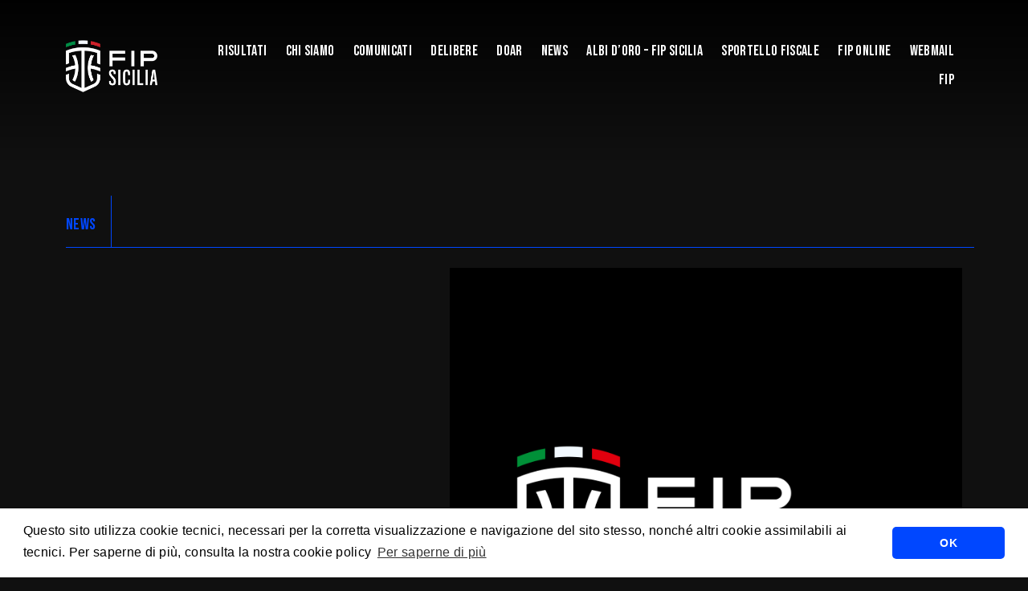

--- FILE ---
content_type: text/html; charset=UTF-8
request_url: https://sicilia.fip.it/settore-giovanile-minibasket-e-scuola/
body_size: 12652
content:
    <!DOCTYPE html>
<!-- [if lt IE 7]><html class="no-js ie ie6 lt-ie9 lt-ie8 lt-ie7" lang="it-IT"> <![endif] -->
<!-- [if IE 7]><html class="no-js ie ie7 lt-ie9 lt-ie8" lang="it-IT"> <![endif] -->
<!-- [if IE 8]><html class="no-js ie ie8 lt-ie9" lang="it-IT"> <![endif] -->
<!-- [if gt IE 8]><! -->
<html class="no-js" lang="it-IT">
  <!-- <![endif] -->
  <head>
    <meta charset="UTF-8" />
    <title>
                            Settore Giovanile Minibasket e Scuola - Comitato Regionale Sicilia - FIP - Settore Giovanile Minibasket e Scuola - 
               
      Comitato Regionale Sicilia - FIP
    </title>

        <meta http-equiv="Content-Type" content="text/html; charset=UTF-8" />
    <meta http-equiv="X-UA-Compatible" content="IE=edge,chrome=1" />
    <meta name="viewport" content="width=device-width, initial-scale=1.0" />
    <link rel="pingback" href="https://sicilia.fip.it/xmlrpc.php" />

    <link rel="preconnect" href="https://fonts.googleapis.com" />
    <link rel="preconnect" href="https://fonts.gstatic.com" crossorigin />
    <link href="https://fonts.googleapis.com/css2?family=Bebas+Neue&family=Raleway:ital,wght@0,400;0,500;0,700;1,400;1,500;1,700&display=swap"
      rel="stylesheet" />
    <script src="https://cdn.jsdelivr.net/npm/masonry-layout@4.2.2/dist/masonry.pkgd.min.js"
      integrity="sha384-GNFwBvfVxBkLMJpYMOABq3c+d3KnQxudP/mGPkzpZSTYykLBNsZEnG2D9G/X/+7D"
      crossorigin="anonymous"
      async></script>

      <link rel="stylesheet" type="text/css" href="https://cdn.jsdelivr.net/npm/cookieconsent@3/build/cookieconsent.min.css" />
    <meta name='robots' content='index, follow, max-image-preview:large, max-snippet:-1, max-video-preview:-1' />

	<!-- This site is optimized with the Yoast SEO plugin v22.4 - https://yoast.com/wordpress/plugins/seo/ -->
	<title>Settore Giovanile Minibasket e Scuola - Comitato Regionale Sicilia - FIP</title>
	<link rel="canonical" href="https://sicilia.fip.it/settore-giovanile-minibasket-e-scuola/" />
	<meta property="og:locale" content="it_IT" />
	<meta property="og:type" content="article" />
	<meta property="og:title" content="Settore Giovanile Minibasket e Scuola - Comitato Regionale Sicilia - FIP" />
	<meta property="og:description" content="Commissione Regionale Minibasket Responsabile: Fabrizio Pistritto&nbsp;&nbsp;&nbsp;&#8211; &nbsp;minibasket@sicilia.fip.itComponenti: Giovanni Di Bella &#8211; Elvira Virgilio Responsabile Scuola:&nbsp;Fabiana Mele&nbsp;&#8211;&nbsp; scuola@sicilia.fip.it Responsabili Provinciali: Agrigento: Edison Uka &#8211; minibasket.ag@sicilia.fip.it Caltanissetta: Crocifisso La Cognata &#8211; minibasket.cl@sicilia.fip.it Catania: Mario Litrico &#8211; minibasket.ct@sicilia.fip.it Enna: Maurizio Libro&nbsp; &#8211; minibasket.en@sicilia.fip.it Messina: Nello Principato &nbsp;&#8211; minibasket.me@sicilia.fip.it Palermo: Valentino Russo &#8211; minibasket.pa@sicilia.fip.it Ragusa: Alessandro Vicari&nbsp; &#8211; minibasket.rg@sicilia.fip.it [&hellip;]" />
	<meta property="og:url" content="https://sicilia.fip.it/settore-giovanile-minibasket-e-scuola/" />
	<meta property="og:site_name" content="Comitato Regionale Sicilia - FIP" />
	<meta property="article:published_time" content="2025-10-10T15:18:03+00:00" />
	<meta property="article:modified_time" content="2025-10-10T15:18:19+00:00" />
	<meta property="og:image" content="https://sicilia.fip.it/wp-content/uploads/2023/05/fip-minibasket.jpg" />
	<meta property="og:image:width" content="1500" />
	<meta property="og:image:height" content="1500" />
	<meta property="og:image:type" content="image/jpeg" />
	<meta name="author" content="import" />
	<meta name="twitter:card" content="summary_large_image" />
	<meta name="twitter:label1" content="Scritto da" />
	<meta name="twitter:data1" content="import" />
	<meta name="twitter:label2" content="Tempo di lettura stimato" />
	<meta name="twitter:data2" content="1 minuto" />
	<script type="application/ld+json" class="yoast-schema-graph">{"@context":"https://schema.org","@graph":[{"@type":"WebPage","@id":"https://sicilia.fip.it/settore-giovanile-minibasket-e-scuola/","url":"https://sicilia.fip.it/settore-giovanile-minibasket-e-scuola/","name":"Settore Giovanile Minibasket e Scuola - Comitato Regionale Sicilia - FIP","isPartOf":{"@id":"https://sicilia.fip.it/#website"},"primaryImageOfPage":{"@id":"https://sicilia.fip.it/settore-giovanile-minibasket-e-scuola/#primaryimage"},"image":{"@id":"https://sicilia.fip.it/settore-giovanile-minibasket-e-scuola/#primaryimage"},"thumbnailUrl":"https://sicilia.fip.it/wp-content/uploads/2023/05/fip-minibasket.jpg","datePublished":"2025-10-10T15:18:03+00:00","dateModified":"2025-10-10T15:18:19+00:00","author":{"@id":"https://sicilia.fip.it/#/schema/person/2ab5daa81210b634985346ab1719db79"},"breadcrumb":{"@id":"https://sicilia.fip.it/settore-giovanile-minibasket-e-scuola/#breadcrumb"},"inLanguage":"it-IT","potentialAction":[{"@type":"ReadAction","target":["https://sicilia.fip.it/settore-giovanile-minibasket-e-scuola/"]}]},{"@type":"ImageObject","inLanguage":"it-IT","@id":"https://sicilia.fip.it/settore-giovanile-minibasket-e-scuola/#primaryimage","url":"https://sicilia.fip.it/wp-content/uploads/2023/05/fip-minibasket.jpg","contentUrl":"https://sicilia.fip.it/wp-content/uploads/2023/05/fip-minibasket.jpg","width":1500,"height":1500},{"@type":"BreadcrumbList","@id":"https://sicilia.fip.it/settore-giovanile-minibasket-e-scuola/#breadcrumb","itemListElement":[{"@type":"ListItem","position":1,"name":"Home","item":"https://sicilia.fip.it/"},{"@type":"ListItem","position":2,"name":"Settore Giovanile Minibasket e Scuola"}]},{"@type":"WebSite","@id":"https://sicilia.fip.it/#website","url":"https://sicilia.fip.it/","name":"Comitato Regionale Sicilia - FIP","description":"","potentialAction":[{"@type":"SearchAction","target":{"@type":"EntryPoint","urlTemplate":"https://sicilia.fip.it/?s={search_term_string}"},"query-input":"required name=search_term_string"}],"inLanguage":"it-IT"},{"@type":"Person","@id":"https://sicilia.fip.it/#/schema/person/2ab5daa81210b634985346ab1719db79","name":"import","image":{"@type":"ImageObject","inLanguage":"it-IT","@id":"https://sicilia.fip.it/#/schema/person/image/","url":"https://secure.gravatar.com/avatar/?s=96&d=mm&r=g","contentUrl":"https://secure.gravatar.com/avatar/?s=96&d=mm&r=g","caption":"import"},"url":"https://sicilia.fip.it/author/import/"}]}</script>
	<!-- / Yoast SEO plugin. -->


<link rel='dns-prefetch' href='//cdnjs.cloudflare.com' />
<link rel="alternate" type="application/rss+xml" title="Comitato Regionale Sicilia - FIP &raquo; Feed" href="https://sicilia.fip.it/feed/" />
<link rel="alternate" type="application/rss+xml" title="Comitato Regionale Sicilia - FIP &raquo; Feed dei commenti" href="https://sicilia.fip.it/comments/feed/" />
<link rel="alternate" type="application/rss+xml" title="Comitato Regionale Sicilia - FIP &raquo; Settore Giovanile Minibasket e Scuola Feed dei commenti" href="https://sicilia.fip.it/settore-giovanile-minibasket-e-scuola/feed/" />
<link rel="alternate" title="oEmbed (JSON)" type="application/json+oembed" href="https://sicilia.fip.it/wp-json/oembed/1.0/embed?url=https%3A%2F%2Fsicilia.fip.it%2Fsettore-giovanile-minibasket-e-scuola%2F" />
<link rel="alternate" title="oEmbed (XML)" type="text/xml+oembed" href="https://sicilia.fip.it/wp-json/oembed/1.0/embed?url=https%3A%2F%2Fsicilia.fip.it%2Fsettore-giovanile-minibasket-e-scuola%2F&#038;format=xml" />
<style id='wp-img-auto-sizes-contain-inline-css' type='text/css'>
img:is([sizes=auto i],[sizes^="auto," i]){contain-intrinsic-size:3000px 1500px}
/*# sourceURL=wp-img-auto-sizes-contain-inline-css */
</style>
<style id='wp-block-library-inline-css' type='text/css'>
:root{--wp-block-synced-color:#7a00df;--wp-block-synced-color--rgb:122,0,223;--wp-bound-block-color:var(--wp-block-synced-color);--wp-editor-canvas-background:#ddd;--wp-admin-theme-color:#007cba;--wp-admin-theme-color--rgb:0,124,186;--wp-admin-theme-color-darker-10:#006ba1;--wp-admin-theme-color-darker-10--rgb:0,107,160.5;--wp-admin-theme-color-darker-20:#005a87;--wp-admin-theme-color-darker-20--rgb:0,90,135;--wp-admin-border-width-focus:2px}@media (min-resolution:192dpi){:root{--wp-admin-border-width-focus:1.5px}}.wp-element-button{cursor:pointer}:root .has-very-light-gray-background-color{background-color:#eee}:root .has-very-dark-gray-background-color{background-color:#313131}:root .has-very-light-gray-color{color:#eee}:root .has-very-dark-gray-color{color:#313131}:root .has-vivid-green-cyan-to-vivid-cyan-blue-gradient-background{background:linear-gradient(135deg,#00d084,#0693e3)}:root .has-purple-crush-gradient-background{background:linear-gradient(135deg,#34e2e4,#4721fb 50%,#ab1dfe)}:root .has-hazy-dawn-gradient-background{background:linear-gradient(135deg,#faaca8,#dad0ec)}:root .has-subdued-olive-gradient-background{background:linear-gradient(135deg,#fafae1,#67a671)}:root .has-atomic-cream-gradient-background{background:linear-gradient(135deg,#fdd79a,#004a59)}:root .has-nightshade-gradient-background{background:linear-gradient(135deg,#330968,#31cdcf)}:root .has-midnight-gradient-background{background:linear-gradient(135deg,#020381,#2874fc)}:root{--wp--preset--font-size--normal:16px;--wp--preset--font-size--huge:42px}.has-regular-font-size{font-size:1em}.has-larger-font-size{font-size:2.625em}.has-normal-font-size{font-size:var(--wp--preset--font-size--normal)}.has-huge-font-size{font-size:var(--wp--preset--font-size--huge)}.has-text-align-center{text-align:center}.has-text-align-left{text-align:left}.has-text-align-right{text-align:right}.has-fit-text{white-space:nowrap!important}#end-resizable-editor-section{display:none}.aligncenter{clear:both}.items-justified-left{justify-content:flex-start}.items-justified-center{justify-content:center}.items-justified-right{justify-content:flex-end}.items-justified-space-between{justify-content:space-between}.screen-reader-text{border:0;clip-path:inset(50%);height:1px;margin:-1px;overflow:hidden;padding:0;position:absolute;width:1px;word-wrap:normal!important}.screen-reader-text:focus{background-color:#ddd;clip-path:none;color:#444;display:block;font-size:1em;height:auto;left:5px;line-height:normal;padding:15px 23px 14px;text-decoration:none;top:5px;width:auto;z-index:100000}html :where(.has-border-color){border-style:solid}html :where([style*=border-top-color]){border-top-style:solid}html :where([style*=border-right-color]){border-right-style:solid}html :where([style*=border-bottom-color]){border-bottom-style:solid}html :where([style*=border-left-color]){border-left-style:solid}html :where([style*=border-width]){border-style:solid}html :where([style*=border-top-width]){border-top-style:solid}html :where([style*=border-right-width]){border-right-style:solid}html :where([style*=border-bottom-width]){border-bottom-style:solid}html :where([style*=border-left-width]){border-left-style:solid}html :where(img[class*=wp-image-]){height:auto;max-width:100%}:where(figure){margin:0 0 1em}html :where(.is-position-sticky){--wp-admin--admin-bar--position-offset:var(--wp-admin--admin-bar--height,0px)}@media screen and (max-width:600px){html :where(.is-position-sticky){--wp-admin--admin-bar--position-offset:0px}}

/*# sourceURL=wp-block-library-inline-css */
</style><style id='global-styles-inline-css' type='text/css'>
:root{--wp--preset--aspect-ratio--square: 1;--wp--preset--aspect-ratio--4-3: 4/3;--wp--preset--aspect-ratio--3-4: 3/4;--wp--preset--aspect-ratio--3-2: 3/2;--wp--preset--aspect-ratio--2-3: 2/3;--wp--preset--aspect-ratio--16-9: 16/9;--wp--preset--aspect-ratio--9-16: 9/16;--wp--preset--color--black: #000000;--wp--preset--color--cyan-bluish-gray: #abb8c3;--wp--preset--color--white: #ffffff;--wp--preset--color--pale-pink: #f78da7;--wp--preset--color--vivid-red: #cf2e2e;--wp--preset--color--luminous-vivid-orange: #ff6900;--wp--preset--color--luminous-vivid-amber: #fcb900;--wp--preset--color--light-green-cyan: #7bdcb5;--wp--preset--color--vivid-green-cyan: #00d084;--wp--preset--color--pale-cyan-blue: #8ed1fc;--wp--preset--color--vivid-cyan-blue: #0693e3;--wp--preset--color--vivid-purple: #9b51e0;--wp--preset--gradient--vivid-cyan-blue-to-vivid-purple: linear-gradient(135deg,rgb(6,147,227) 0%,rgb(155,81,224) 100%);--wp--preset--gradient--light-green-cyan-to-vivid-green-cyan: linear-gradient(135deg,rgb(122,220,180) 0%,rgb(0,208,130) 100%);--wp--preset--gradient--luminous-vivid-amber-to-luminous-vivid-orange: linear-gradient(135deg,rgb(252,185,0) 0%,rgb(255,105,0) 100%);--wp--preset--gradient--luminous-vivid-orange-to-vivid-red: linear-gradient(135deg,rgb(255,105,0) 0%,rgb(207,46,46) 100%);--wp--preset--gradient--very-light-gray-to-cyan-bluish-gray: linear-gradient(135deg,rgb(238,238,238) 0%,rgb(169,184,195) 100%);--wp--preset--gradient--cool-to-warm-spectrum: linear-gradient(135deg,rgb(74,234,220) 0%,rgb(151,120,209) 20%,rgb(207,42,186) 40%,rgb(238,44,130) 60%,rgb(251,105,98) 80%,rgb(254,248,76) 100%);--wp--preset--gradient--blush-light-purple: linear-gradient(135deg,rgb(255,206,236) 0%,rgb(152,150,240) 100%);--wp--preset--gradient--blush-bordeaux: linear-gradient(135deg,rgb(254,205,165) 0%,rgb(254,45,45) 50%,rgb(107,0,62) 100%);--wp--preset--gradient--luminous-dusk: linear-gradient(135deg,rgb(255,203,112) 0%,rgb(199,81,192) 50%,rgb(65,88,208) 100%);--wp--preset--gradient--pale-ocean: linear-gradient(135deg,rgb(255,245,203) 0%,rgb(182,227,212) 50%,rgb(51,167,181) 100%);--wp--preset--gradient--electric-grass: linear-gradient(135deg,rgb(202,248,128) 0%,rgb(113,206,126) 100%);--wp--preset--gradient--midnight: linear-gradient(135deg,rgb(2,3,129) 0%,rgb(40,116,252) 100%);--wp--preset--font-size--small: 13px;--wp--preset--font-size--medium: 20px;--wp--preset--font-size--large: 36px;--wp--preset--font-size--x-large: 42px;--wp--preset--spacing--20: 0.44rem;--wp--preset--spacing--30: 0.67rem;--wp--preset--spacing--40: 1rem;--wp--preset--spacing--50: 1.5rem;--wp--preset--spacing--60: 2.25rem;--wp--preset--spacing--70: 3.38rem;--wp--preset--spacing--80: 5.06rem;--wp--preset--shadow--natural: 6px 6px 9px rgba(0, 0, 0, 0.2);--wp--preset--shadow--deep: 12px 12px 50px rgba(0, 0, 0, 0.4);--wp--preset--shadow--sharp: 6px 6px 0px rgba(0, 0, 0, 0.2);--wp--preset--shadow--outlined: 6px 6px 0px -3px rgb(255, 255, 255), 6px 6px rgb(0, 0, 0);--wp--preset--shadow--crisp: 6px 6px 0px rgb(0, 0, 0);}:where(.is-layout-flex){gap: 0.5em;}:where(.is-layout-grid){gap: 0.5em;}body .is-layout-flex{display: flex;}.is-layout-flex{flex-wrap: wrap;align-items: center;}.is-layout-flex > :is(*, div){margin: 0;}body .is-layout-grid{display: grid;}.is-layout-grid > :is(*, div){margin: 0;}:where(.wp-block-columns.is-layout-flex){gap: 2em;}:where(.wp-block-columns.is-layout-grid){gap: 2em;}:where(.wp-block-post-template.is-layout-flex){gap: 1.25em;}:where(.wp-block-post-template.is-layout-grid){gap: 1.25em;}.has-black-color{color: var(--wp--preset--color--black) !important;}.has-cyan-bluish-gray-color{color: var(--wp--preset--color--cyan-bluish-gray) !important;}.has-white-color{color: var(--wp--preset--color--white) !important;}.has-pale-pink-color{color: var(--wp--preset--color--pale-pink) !important;}.has-vivid-red-color{color: var(--wp--preset--color--vivid-red) !important;}.has-luminous-vivid-orange-color{color: var(--wp--preset--color--luminous-vivid-orange) !important;}.has-luminous-vivid-amber-color{color: var(--wp--preset--color--luminous-vivid-amber) !important;}.has-light-green-cyan-color{color: var(--wp--preset--color--light-green-cyan) !important;}.has-vivid-green-cyan-color{color: var(--wp--preset--color--vivid-green-cyan) !important;}.has-pale-cyan-blue-color{color: var(--wp--preset--color--pale-cyan-blue) !important;}.has-vivid-cyan-blue-color{color: var(--wp--preset--color--vivid-cyan-blue) !important;}.has-vivid-purple-color{color: var(--wp--preset--color--vivid-purple) !important;}.has-black-background-color{background-color: var(--wp--preset--color--black) !important;}.has-cyan-bluish-gray-background-color{background-color: var(--wp--preset--color--cyan-bluish-gray) !important;}.has-white-background-color{background-color: var(--wp--preset--color--white) !important;}.has-pale-pink-background-color{background-color: var(--wp--preset--color--pale-pink) !important;}.has-vivid-red-background-color{background-color: var(--wp--preset--color--vivid-red) !important;}.has-luminous-vivid-orange-background-color{background-color: var(--wp--preset--color--luminous-vivid-orange) !important;}.has-luminous-vivid-amber-background-color{background-color: var(--wp--preset--color--luminous-vivid-amber) !important;}.has-light-green-cyan-background-color{background-color: var(--wp--preset--color--light-green-cyan) !important;}.has-vivid-green-cyan-background-color{background-color: var(--wp--preset--color--vivid-green-cyan) !important;}.has-pale-cyan-blue-background-color{background-color: var(--wp--preset--color--pale-cyan-blue) !important;}.has-vivid-cyan-blue-background-color{background-color: var(--wp--preset--color--vivid-cyan-blue) !important;}.has-vivid-purple-background-color{background-color: var(--wp--preset--color--vivid-purple) !important;}.has-black-border-color{border-color: var(--wp--preset--color--black) !important;}.has-cyan-bluish-gray-border-color{border-color: var(--wp--preset--color--cyan-bluish-gray) !important;}.has-white-border-color{border-color: var(--wp--preset--color--white) !important;}.has-pale-pink-border-color{border-color: var(--wp--preset--color--pale-pink) !important;}.has-vivid-red-border-color{border-color: var(--wp--preset--color--vivid-red) !important;}.has-luminous-vivid-orange-border-color{border-color: var(--wp--preset--color--luminous-vivid-orange) !important;}.has-luminous-vivid-amber-border-color{border-color: var(--wp--preset--color--luminous-vivid-amber) !important;}.has-light-green-cyan-border-color{border-color: var(--wp--preset--color--light-green-cyan) !important;}.has-vivid-green-cyan-border-color{border-color: var(--wp--preset--color--vivid-green-cyan) !important;}.has-pale-cyan-blue-border-color{border-color: var(--wp--preset--color--pale-cyan-blue) !important;}.has-vivid-cyan-blue-border-color{border-color: var(--wp--preset--color--vivid-cyan-blue) !important;}.has-vivid-purple-border-color{border-color: var(--wp--preset--color--vivid-purple) !important;}.has-vivid-cyan-blue-to-vivid-purple-gradient-background{background: var(--wp--preset--gradient--vivid-cyan-blue-to-vivid-purple) !important;}.has-light-green-cyan-to-vivid-green-cyan-gradient-background{background: var(--wp--preset--gradient--light-green-cyan-to-vivid-green-cyan) !important;}.has-luminous-vivid-amber-to-luminous-vivid-orange-gradient-background{background: var(--wp--preset--gradient--luminous-vivid-amber-to-luminous-vivid-orange) !important;}.has-luminous-vivid-orange-to-vivid-red-gradient-background{background: var(--wp--preset--gradient--luminous-vivid-orange-to-vivid-red) !important;}.has-very-light-gray-to-cyan-bluish-gray-gradient-background{background: var(--wp--preset--gradient--very-light-gray-to-cyan-bluish-gray) !important;}.has-cool-to-warm-spectrum-gradient-background{background: var(--wp--preset--gradient--cool-to-warm-spectrum) !important;}.has-blush-light-purple-gradient-background{background: var(--wp--preset--gradient--blush-light-purple) !important;}.has-blush-bordeaux-gradient-background{background: var(--wp--preset--gradient--blush-bordeaux) !important;}.has-luminous-dusk-gradient-background{background: var(--wp--preset--gradient--luminous-dusk) !important;}.has-pale-ocean-gradient-background{background: var(--wp--preset--gradient--pale-ocean) !important;}.has-electric-grass-gradient-background{background: var(--wp--preset--gradient--electric-grass) !important;}.has-midnight-gradient-background{background: var(--wp--preset--gradient--midnight) !important;}.has-small-font-size{font-size: var(--wp--preset--font-size--small) !important;}.has-medium-font-size{font-size: var(--wp--preset--font-size--medium) !important;}.has-large-font-size{font-size: var(--wp--preset--font-size--large) !important;}.has-x-large-font-size{font-size: var(--wp--preset--font-size--x-large) !important;}
/*# sourceURL=global-styles-inline-css */
</style>

<style id='classic-theme-styles-inline-css' type='text/css'>
/*! This file is auto-generated */
.wp-block-button__link{color:#fff;background-color:#32373c;border-radius:9999px;box-shadow:none;text-decoration:none;padding:calc(.667em + 2px) calc(1.333em + 2px);font-size:1.125em}.wp-block-file__button{background:#32373c;color:#fff;text-decoration:none}
/*# sourceURL=/wp-includes/css/classic-themes.min.css */
</style>
<link rel='stylesheet' id='basewp-all-css' href='https://sicilia.fip.it/wp-content/themes/fip/assets/build/css/all.min.css?v=256372088&#038;ver=6.9' type='text/css' media='all' />
<link rel='stylesheet' id='wp-block-paragraph-css' href='https://sicilia.fip.it/wp-includes/blocks/paragraph/style.min.css?ver=6.9' type='text/css' media='all' />
<link rel="https://api.w.org/" href="https://sicilia.fip.it/wp-json/" /><link rel="alternate" title="JSON" type="application/json" href="https://sicilia.fip.it/wp-json/wp/v2/posts/488" /><link rel="EditURI" type="application/rsd+xml" title="RSD" href="https://sicilia.fip.it/xmlrpc.php?rsd" />
<meta name="generator" content="WordPress 6.9" />
<link rel='shortlink' href='https://sicilia.fip.it/?p=488' />

  </head>

        
</head>
<body class="wp-singular post-template-default single single-post postid-488 single-format-standard wp-theme-fip is_comitato  " data-template="base.twig">

<input type="hidden" id="apibaseurl" value="https://backend.fip.it/api/v1/">


                              <div class="top-shadow"></div>

  <!-- header -->
  <header class="header--comitato">

    <div class="container">
        <div class="row align-items-center">
            <div class="col-8 col-lg-auto">
                <div class="logo">
                                    <a href="https://sicilia.fip.it"><img src="https://sicilia.fip.it/wp-content/uploads/2022/12/FIP_logo_REG_SICILIA_neg.png" alt="" /></a>
                   
                </div>
            </div>
            <div class="col-4 col-lg text-end">
                <ul class="menu text-start text-lg-end">
                                                                            <li class=" menu-item menu-item-type-custom menu-item-object-custom menu-item-1179 ">
                                    <a href="https://fip.it/risultati/?group=campionati-regionali&regione_codice=SO&comitato_codice=RSO&sesso=M">Risultati</a>
                             

                                                            </li>
                                                                            <li class=" menu-item menu-item-type-custom menu-item-object-custom current-menu-ancestor current-menu-parent menu-item-794 menu-item-has-children active">
                                <a href="#">Chi siamo</a>
                               
                                <ul>
                                                                            <li >
                                            <a href="https://sicilia.fip.it/cos-il-comitato-regionale-cos-il-comitato-regionale/">Cos'è il Comitato Regionale</a>
                                        </li>
                                                                            <li >
                                            <a href="https://sicilia.fip.it/dove-siamo-dove-siamo/">Dove siamo</a>
                                        </li>
                                                                            <li >
                                            <a href="https://sicilia.fip.it/consiglio-direttivo-consiglio-direttivo/">Consiglio Direttivo</a>
                                        </li>
                                                                            <li >
                                            <a href="https://sicilia.fip.it/documenti-amministrativi-nuova-modulistica-federale/">Amministrazione</a>
                                        </li>
                                                                            <li >
                                            <a href="https://sicilia.fip.it/ufficio-tecnico-ufficio-tecnico-regionale/">Ufficio Tecnico</a>
                                        </li>
                                                                            <li >
                                            <a href="https://sicilia.fip.it/cia-regionale/">CIA Regionale</a>
                                        </li>
                                                                            <li >
                                            <a href="https://sicilia.fip.it/giudice-sportivo-giudice-sportivo-regionale/">Giudice Sportivo</a>
                                        </li>
                                                                            <li >
                                            <a href="https://sicilia.fip.it/sezione-territoriale-corte-sportiva-di-appello/">Sezione Territoriale Corte Sportiva di Appello</a>
                                        </li>
                                                                            <li >
                                            <a href="https://sicilia.fip.it/cna-regionale-commissione-regionale-cna/">CNA Regionale</a>
                                        </li>
                                                                            <li class="active">
                                            <a href="https://sicilia.fip.it/settore-giovanile-minibasket-e-scuola/">Settore Giovanile Minibasket e Scuola</a>
                                        </li>
                                                                            <li >
                                            <a href="https://sicilia.fip.it/responsabile-regionale-3x3-responsabile-regionale-3x3/">Responsabile Regionale 3×3</a>
                                        </li>
                                                                            <li >
                                            <a href="https://sicilia.fip.it/ufficio-comunicazione-ufficio-comunicazione/">Ufficio Comunicazione</a>
                                        </li>
                                                                            <li >
                                            <a href="https://sicilia.fip.it/ufficio-eventi-ufficio-eventi/">Ufficio Eventi</a>
                                        </li>
                                                                            <li >
                                            <a href="https://sicilia.fip.it/catania/#">Comitato Provinciale Catania</a>
                                        </li>
                                                                            <li >
                                            <a href="https://sicilia.fip.it/delegati-provinciali-delegati-provinciali-fip-cia-cna-mb/">Delegati Provinciali</a>
                                        </li>
                                                                            <li >
                                            <a href="https://sicilia.fip.it/cia-provinciali/">CIA Provinciali</a>
                                        </li>
                                                                    </ul>
                                                        </li>
                                                                                <li class=" menu-item menu-item-type-post_type menu-item-object-page menu-item-12 ">
                                    <a href="https://sicilia.fip.it/comunicati/">Comunicati</a>
                             

                                                            </li>
                                                                                <li class=" menu-item menu-item-type-custom menu-item-object-custom menu-item-238 ">
                                    <a href="https://sicilia.fip.it/comunicati/?delibera=1">Delibere</a>
                             

                                                            </li>
                                                                                <li class=" menu-item menu-item-type-post_type menu-item-object-page menu-item-2590 ">
                                    <a href="https://sicilia.fip.it/doar-comitato-regionale-fip-sicilia/">Doar</a>
                             

                                                            </li>
                                                                                <li class=" menu-item menu-item-type-taxonomy menu-item-object-category current-post-ancestor menu-item-13 ">
                                    <a href="https://sicilia.fip.it/category/news/">News</a>
                             

                                                            </li>
                                                                                <li class=" menu-item menu-item-type-post_type menu-item-object-page menu-item-1904 ">
                                    <a href="https://sicilia.fip.it/albi-doro-comitato-regionale-fip-sicilia/">Albi d’oro – FIP Sicilia</a>
                             

                                                            </li>
                                                                                <li class=" menu-item menu-item-type-custom menu-item-object-custom menu-item-791 ">
                                    <a href="https://sportellofiscalelegale.fip.it">Sportello Fiscale</a>
                             

                                                            </li>
                                                                                <li class=" menu-item menu-item-type-custom menu-item-object-custom menu-item-792 ">
                                    <a href="https://servizi.fip.it/">Fip Online</a>
                             

                                                            </li>
                                                                                <li class=" menu-item menu-item-type-custom menu-item-object-custom menu-item-1366 ">
                                    <a href="https://mail.fip.it/">Webmail</a>
                             

                                                            </li>
                                                                                <li class=" menu-item menu-item-type-custom menu-item-object-custom menu-item-793 ">
                                    <a href="https://fip.it/">Fip</a>
                             

                                                            </li>
                                             
                </ul>
                <div class="mobile-menu-trigger">
                    <span class="mobile-menu-trigger__open">MENU</span>
                    <span class="mobile-menu-trigger__close">CLOSE</span>
                </div>
            </div>
        </div>
    </div>

</header>

                        <main>
                    
<section class="news_top">
  <div class="container">
    <div class="row">
      <div class="col-12 news_top__headline">
        <h4>
         <a href="https://sicilia.fip.it/category/news/">NEWS</a> 
        </h4>
        <div class="sep"></div>
              </div>
    </div>
   
    <div class="row">
      <div class="col-12 news_top__select-search">
        <div class="news_top__select_wrapper">
          <select name="" id="stories-categories">
            
                                                      <option value="https://sicilia.fip.it/category/news/">
              SCEGLI LA CATEGORIA
            </option>
            
            

                          <option value="https://sicilia.fip.it/category/news/comitato-regionale-settori-e-uffici-responsabile-regionale-3x3/" >
                3x3
              </option>
                          <option value="https://sicilia.fip.it/category/news/allenatori/" >
                Allenatori
              </option>
                          <option value="https://sicilia.fip.it/category/news/arbitri-udc/" >
                Arbitri e ufficiali di campo
              </option>
                          <option value="https://sicilia.fip.it/category/news/campionati-giovanili/" >
                Campionati giovanili
              </option>
                          <option value="https://sicilia.fip.it/category/news/ufficio-tecnico-ufficio-giudice-sportivo-documenti/" >
                Campionati nazionali
              </option>
                          <option value="https://sicilia.fip.it/category/news/ufficio-tecnico-ufficio-gare-calendari-provvisori/" >
                Campionati regionali
              </option>
                          <option value="https://sicilia.fip.it/category/news/documenti-documenti-on-line/" >
                Centro Tecnico Federale
              </option>
                          <option value="https://sicilia.fip.it/category/news/comunicazioni/" >
                Comunicazioni
              </option>
                          <option value="https://sicilia.fip.it/category/news/comitato-regionale-settori-e-uffici-consiglio-direttivo/" >
                Consigli direttivi regionali
              </option>
                          <option value="https://sicilia.fip.it/category/news/ufficio-tecnico-ufficio-designazioni-documenti/" >
                Doar e documenti
              </option>
                          <option value="https://sicilia.fip.it/category/news/comitato-regionale-settori-e-uffici-giudice-sportivo/" >
                Giudice Sportivo
              </option>
                          <option value="https://sicilia.fip.it/category/news/lutti/" >
                Lutti
              </option>
                          <option value="https://sicilia.fip.it/category/news/comitato-regionale-settori-e-uffici-settore-giovanile-minibasket-e-scuola/" >
                Minibasket
              </option>
                          <option value="https://sicilia.fip.it/category/news/nazionali/" >
                Nazionali
              </option>
                          <option value="https://sicilia.fip.it/category/news/comitato-regionale-segreteria-comitato-comunicazioni/" >
                Presidenza FIP Sicilia
              </option>
                          <option value="https://sicilia.fip.it/category/news/comitato-regionale-settori-e-uffici-delegati-provinciali/" >
                Province
              </option>
                          <option value="https://sicilia.fip.it/category/news/scuola/" >
                Scuola
              </option>
                          <option value="https://sicilia.fip.it/category/news/trofeo-delle-province/" >
                Trofeo delle Province
              </option>
                      </select>
          <svg xmlns="http://www.w3.org/2000/svg"
            width="12.949"
            height="12.949"
            viewBox="0 0 12.949 12.949">
            <path id="arrow-down-right"
              d="M9.34,19.7V18.4h8.152L6.75,7.663l.913-.913L18.4,17.492V9.34H19.7V19.7Z"
              transform="translate(-6.75 -6.75)"
              fill="#fff" />
          </svg>
        </div>
        <div class="news_top__search__wrapper">
        
        <form action="https://sicilia.fip.it/category/news/" method="get">
          <input type="text" id="keyword" name="keyword" placeholder="CERCA..." value="" />
          <svg xmlns="http://www.w3.org/2000/svg"
            width="23.385"
            height="23.385"
            viewBox="0 0 23.385 23.385">
            <path id="neuter"
              d="M12.941,6.47a6.239,6.239,0,0,1-1.657,4.319A6.279,6.279,0,0,1,7.189,12.9v6.875a.346.346,0,0,1-.36.36H6.111a.346.346,0,0,1-.36-.36V12.9A6.275,6.275,0,0,1,1.656,10.79,6.235,6.235,0,0,1,0,6.47,6.327,6.327,0,0,1,.511,3.959,6.38,6.38,0,0,1,3.959.511a6.422,6.422,0,0,1,5.021,0,6.38,6.38,0,0,1,3.448,3.448A6.328,6.328,0,0,1,12.941,6.47ZM6.471,11.5a4.845,4.845,0,0,0,3.555-1.477A4.847,4.847,0,0,0,11.5,6.47a4.847,4.847,0,0,0-1.477-3.555A4.846,4.846,0,0,0,6.47,1.438,4.844,4.844,0,0,0,2.915,2.915,4.852,4.852,0,0,0,1.438,6.47a4.841,4.841,0,0,0,1.477,3.555A4.849,4.849,0,0,0,6.47,11.5Z"
              transform="translate(14.234) rotate(45)"
              fill="#fff" />
          </svg>
          </form>
        </div>
      </div>
    </div>
  </div>
</section>
            <section class="single-story-intro notranslate">
  <div class="container">
    <div class="row align-items-end">
      <div class="col-12 col-lg-4 single-story-intro__detail">
        <a href="javascript:history.back();" class="back">
          <svg xmlns="http://www.w3.org/2000/svg"
            width="12.949"
            height="12.949"
            viewBox="0 0 12.949 12.949">
            <path id="arrow-down-right"
              d="M9.34,19.7V18.4h8.152L6.75,7.663l.913-.913L18.4,17.492V9.34H19.7V19.7Z"
              transform="translate(19.699 19.699) rotate(180)"
              fill="#fff" />
          </svg>Torna
        </a>
        <h4>

                              Minibasket                  

        </h4>
        <h1>
          Settore Giovanile Minibasket e Scuola
        </h1>
        <div class="single-story-intro__detail__date">
          10 Ottobre 2025
        </div>
      </div>
      <div class="col-12 col-lg-7 offset-lg-1">
        <img src="https://sicilia.fip.it/wp-content/uploads/2023/05/fip-minibasket.jpg" alt="" />
      </div>
    </div>
  </div>
</section>

    <section class="single-story-text">
    <div class="container">
      <div class="row">
        <div class="col-12">
          
<p><strong>Commissione Regionale Minibasket</strong></p>



<p><strong>Responsabile: Fabrizio Pistritto</strong>&nbsp;<em>&nbsp;&nbsp;</em>&#8211; &nbsp;<a href="mailto:minibasket@sicilia.fip.it">minibasket@sicilia.fip.it</a><br>Componenti: Giovanni Di Bella &#8211; Elvira Virgilio</p>



<p><strong>Responsabile Scuola:</strong>&nbsp;Fabiana Mele<em>&nbsp;</em>&#8211;&nbsp; <a href="mailto:scuola@sicilia.fip.it">scuola@sicilia.fip.it</a></p>



<p><strong>Responsabili Provinciali:</strong></p>



<p><strong>Agrigento: </strong>Edison Uka &#8211; <a href="mailto:minibasket.ag@sicilia.fip.it">minibasket.ag@sicilia.fip.it</a></p>



<p><strong>Caltanissetta:</strong> Crocifisso La Cognata &#8211; <a href="mailto:minibasket.cl@sicilia.fip.it">minibasket.cl@sicilia.fip.it</a></p>



<p><strong>Catania:</strong> Mario Litrico &#8211; <a href="mailto:minibasket.ct@sicilia.fip.it">minibasket.ct@sicilia.fip.it</a></p>



<p><strong>Enna</strong>: Maurizio Libro&nbsp; &#8211; <a href="mailto:minibasket.en@sicilia.fip.it">minibasket.en@sicilia.fip.it</a></p>



<p><strong>Messina: </strong>Nello Principato &nbsp;&#8211; <a href="mailto:minibasket.me@sicilia.fip.it">minibasket.me@sicilia.fip.it</a></p>



<p><strong>Palermo:</strong> Valentino Russo &#8211; <a href="mailto:minibasket.pa@sicilia.fip.it">minibasket.pa@sicilia.fip.it</a></p>



<p><strong>Ragusa: </strong>Alessandro Vicari&nbsp; &#8211; <a href="mailto:minibasket.rg@sicilia.fip.it">minibasket.rg@sicilia.fip.it</a></p>



<p><strong>Siracusa:</strong> Luigi Valora &#8211; <a href="mailto:minibasket.sr@sicilia.fip.it">minibasket.sr@sicilia.fip.it</a></p>



<p><strong>Trapani: </strong>Michele Pellegrino &nbsp;&#8211; <a href="mailto:minibasket.tp@sicilia.fip.it">minibasket.tp@sicilia.fip.it</a></p>



<p><strong>Coordinatore Tecnico Territoriale:</strong> <em>Valeria Puglisi</em></p>



<p><strong>Docenti:</strong> <em>Gebbia G. &#8211; Di Bianca S. &#8211; La Cognata C. &#8211; Milano F. &#8211; Puglisi V. &#8211; Sigillo M. &#8211; Vicari A. &#8211; Vigilante A.</em></p>

                  </div>
      </div>
    </div>
  </section>

  
  
  
  <section class="single-story-share">
  <div class="container">
    <div class="row">
      <div class="col-12">
        <hr />
        <h4>
          Condividi
        </h4>
      </div>
      <div class="col-12">
        <a href="https://www.facebook.com/sharer/sharer.php?u=https://sicilia.fip.it/settore-giovanile-minibasket-e-scuola"
          target="_blank"
          no-app-parameter="true">
          <svg xmlns="http://www.w3.org/2000/svg"
            width="18.792"
            height="18.792"
            viewBox="0 0 18.792 18.792">
            <path id="facebook"
              d="M0,0V18.792H18.792V0ZM13.518,2.452c.136,0,.279,0,.425.011.54,0,1.1.05,1.663.1l-.061,2.225h-1.5c-.7-.016-.959.258-.982,1.053V7.588h2.545l-.1,2.383H13.062v6.635H10.578V9.972H8.855V7.588h1.724V5.542a2.789,2.789,0,0,1,1.853-2.89,3.128,3.128,0,0,1,1.087-.2Z"
              fill="#0047ff" />
          </svg>
          <span>Facebook</span>
        </a>
        <a href="https://twitter.com/share?url=https://sicilia.fip.it/settore-giovanile-minibasket-e-scuola"
          target="_blank"
          no-app-parameter="true">
          <svg xmlns="http://www.w3.org/2000/svg"
            width="18.511"
            height="15.034"
            viewBox="0 0 18.511 15.034">
            <path id="twitter"
              d="M18.78,1.785a7.939,7.939,0,0,1-1.9,1.961q.011.164.011.493a10.778,10.778,0,0,1-.446,3.048,11.017,11.017,0,0,1-1.356,2.919,11.47,11.47,0,0,1-2.167,2.473,9.643,9.643,0,0,1-3.03,1.715,11.105,11.105,0,0,1-3.794.64,10.535,10.535,0,0,1-5.826-1.7,8.115,8.115,0,0,0,.916.047,7.426,7.426,0,0,0,4.709-1.621A3.8,3.8,0,0,1,2.348,9.126a4.825,4.825,0,0,0,.717.058,3.931,3.931,0,0,0,1-.129,3.731,3.731,0,0,1-2.179-1.31,3.663,3.663,0,0,1-.863-2.413V5.285a3.761,3.761,0,0,0,1.715.481A3.788,3.788,0,0,1,1.5,4.416a3.7,3.7,0,0,1-.458-1.809A3.715,3.715,0,0,1,1.561.693a10.745,10.745,0,0,0,3.459,2.8A10.575,10.575,0,0,0,9.384,4.663a4.214,4.214,0,0,1-.094-.869A3.656,3.656,0,0,1,10.4,1.11a3.8,3.8,0,0,1,5.455.088A7.425,7.425,0,0,0,18.262.282a3.686,3.686,0,0,1-1.668,2.091,7.562,7.562,0,0,0,2.185-.587Z"
              transform="translate(-0.269)"
              fill="#0047ff" />
          </svg>

          <span>TWITTER</span>
        </a>
        <a href="https://www.linkedin.com/sharing/share-offsite/?url=https://sicilia.fip.it/settore-giovanile-minibasket-e-scuola"
          target="_blank"
          no-app-parameter="true">
          <svg xmlns="http://www.w3.org/2000/svg"
            width="18.792"
            height="18.792"
            viewBox="0 0 18.792 18.792">
            <path id="linkedin"
              d="M0,0V18.792H18.792V0ZM4.609,3.694a1.471,1.471,0,0,1,1.51,1.411A1.461,1.461,0,0,1,4.589,6.516H4.569a1.468,1.468,0,0,1-1.49-1.411A1.481,1.481,0,0,1,4.609,3.694Zm7.985,3.735a3.012,3.012,0,0,1,2.225.895,4.215,4.215,0,0,1,.895,2.78v4.689h-2.7v-4.37c-.006-.819-.287-1.814-1.371-1.848a1.542,1.542,0,0,0-1.39.993,1.771,1.771,0,0,0-.1.655v4.57h-2.7c.01-2.284.025-4.569.019-6.853q0-.973-.019-1.311h2.7V8.781a3.641,3.641,0,0,1,.825-.884,2.8,2.8,0,0,1,1.618-.467Zm-9.356.2h2.7v8.164h-2.7V7.629Z"
              fill="#0047ff" />
          </svg>
          <span>LINKEDIN</span>
        </a>
      </div>
    </div>
  </div>
</section>

  <div class="spacer spacer--90"></div>
  
  <div class="spacer spacer--150"></div>
                    <section class="stories" id="stories">
    <div class="container">
      <div class="row">
        <div class="col-6 col-lg-3 stories__headline">
          <h2>
            <a href="https://sicilia.fip.it/category/news/">NEWS</a>
          </h2>
          <a href="https://sicilia.fip.it/category/news/">
            <svg xmlns="http://www.w3.org/2000/svg"
              width="24"
              height="24"
              viewBox="0 0 24 24">
              <path id="arrow-down-right"
                d="M11.55,30.75v-2.4H26.658L6.75,8.442,8.442,6.75,28.35,26.658V11.55h2.4v19.2Z"
                transform="translate(-6.75 30.75) rotate(-90)"
                fill="#fff" />
            </svg>
          </a>
        </div>
      </div>
    </div>
    <div class="stories__carousel__wrapper">
      <div class="stories__prev">
        <svg xmlns="http://www.w3.org/2000/svg"
          width="18.386"
          height="18.386"
          viewBox="0 0 18.386 18.386">
          <path id="arrow-down-right"
            d="M9.35,19.751v-1.3h8.184L6.75,7.666l.916-.916L18.451,17.534V9.35h1.3v10.4Z"
            transform="translate(27.932 9.193) rotate(135)"
            fill="#fff" />
        </svg>
      </div>
      <div class="stories__next">
        <svg xmlns="http://www.w3.org/2000/svg"
          width="18.386"
          height="18.386"
          viewBox="0 0 18.386 18.386">
          <path id="arrow-down-right"
            d="M9.35,19.751v-1.3h8.184L6.75,7.666l.916-.916L18.451,17.534V9.35h1.3v10.4Z"
            transform="translate(-9.546 9.193) rotate(-45)"
            fill="#fff" />
        </svg>
      </div>
      <div class="container">
        <div class="row">
          <div class="col-12">
            <div class="stories__carousel">
                              <div class="item story">
                  <a href="https://sicilia.fip.it/appuntamento-a-cefalu-e-ragusa-per-le-2012-e-le-2013-l8-febbraio/" class="overlink"></a>
                  <div class="story__image"
                    style="background-image: url(https://sicilia.fip.it/wp-content/uploads/2026/01/ctff-2012-18-19-ottobre-1-800x0-c-default.jpg);">
                    <div class="inner"></div>
                  </div>
                  <div class="story__detail">
                    <div class="story__detail__cat">
                      
                                                                        Centro Tecnico Federale                                                                  </div>
                    <h3 class="story__detail__title">
                      Appuntamento a Cefalù e Ragusa per le 2012 e le 2013 l&#8217;8 febbraio
                    </h3>
                    <div class="story__detail__date">
                      22 Gennaio 2026
                    </div>
                  </div>
                </div>
                              <div class="item story">
                  <a href="https://sicilia.fip.it/u17-ecc-il-cammino-delle-due-siciliane-verso-le-finali-nazionali/" class="overlink"></a>
                  <div class="story__image"
                    style="background-image: url(https://sicilia.fip.it/wp-content/uploads/2025/07/u17-eccellenza-1-800x0-c-default.jpg);">
                    <div class="inner"></div>
                  </div>
                  <div class="story__detail">
                    <div class="story__detail__cat">
                      
                                                                        Campionati giovanili                                                                  </div>
                    <h3 class="story__detail__title">
                      U17 Ecc.: il cammino delle due siciliane verso le finali nazionali
                    </h3>
                    <div class="story__detail__date">
                      22 Gennaio 2026
                    </div>
                  </div>
                </div>
                              <div class="item story">
                  <a href="https://sicilia.fip.it/coach-capobianco-in-sicilia-tappe-a-catania-il-27-e-ragusa-il-28-gennaio/" class="overlink"></a>
                  <div class="story__image"
                    style="background-image: url(https://sicilia.fip.it/wp-content/uploads/2026/01/andrea-capobianco-800x0-c-default.jpg);">
                    <div class="inner"></div>
                  </div>
                  <div class="story__detail">
                    <div class="story__detail__cat">
                      
                                                                        Allenatori                                                                  </div>
                    <h3 class="story__detail__title">
                      Coach Capobianco in Sicilia: tappe a Viagrande il 27 e Ragusa il 28 gennaio
                    </h3>
                    <div class="story__detail__date">
                      21 Gennaio 2026
                    </div>
                  </div>
                </div>
                              <div class="item story">
                  <a href="https://sicilia.fip.it/il-cr-sicilia-e-vicino-allarbitro-catania-e-condanna-il-gesto-avvenuto-a-barcellona/" class="overlink"></a>
                  <div class="story__image"
                    style="background-image: url(https://sicilia.fip.it/wp-content/uploads/2026/01/giustizia-sportiva-800x0-c-default.jpg);">
                    <div class="inner"></div>
                  </div>
                  <div class="story__detail">
                    <div class="story__detail__cat">
                      
                                                                        Giudice Sportivo                                                                  </div>
                    <h3 class="story__detail__title">
                      Il CR Sicilia è vicino all&#8217;arbitro Catania e condanna il gesto avvenuto a Barcellona
                    </h3>
                    <div class="story__detail__date">
                      20 Gennaio 2026
                    </div>
                  </div>
                </div>
                              <div class="item story">
                  <a href="https://sicilia.fip.it/sportelli-informativi-per-il-credito-nellimpiantistica-sportiva-a-palermo-e-catania/" class="overlink"></a>
                  <div class="story__image"
                    style="background-image: url(https://sicilia.fip.it/wp-content/uploads/2026/01/sport-salute-800x0-c-default.jpg);">
                    <div class="inner"></div>
                  </div>
                  <div class="story__detail">
                    <div class="story__detail__cat">
                      
                                                                        Comunicazioni                                                                  </div>
                    <h3 class="story__detail__title">
                      Sportelli informativi per il credito nell&#8217;impiantistica sportiva a Palermo e Catania
                    </h3>
                    <div class="story__detail__date">
                      19 Gennaio 2026
                    </div>
                  </div>
                </div>
                              <div class="item story">
                  <a href="https://sicilia.fip.it/adriano-bazan-chiamato-in-nazionale-u22-i-complimenti-del-cr-sicilia/" class="overlink"></a>
                  <div class="story__image"
                    style="background-image: url(https://sicilia.fip.it/wp-content/uploads/2026/01/bazan-virtus-roma-800x0-c-default.jpg);">
                    <div class="inner"></div>
                  </div>
                  <div class="story__detail">
                    <div class="story__detail__cat">
                      
                                                                        Nazionali                                                                  </div>
                    <h3 class="story__detail__title">
                      Adriano Bazan chiamato in Nazionale U22. I complimenti del CR Sicilia
                    </h3>
                    <div class="story__detail__date">
                      19 Gennaio 2026
                    </div>
                  </div>
                </div>
                              <div class="item story">
                  <a href="https://sicilia.fip.it/draft-event-jr-nba-gli-abbinamenti-per-i-1100-cestisti-siciliani/" class="overlink"></a>
                  <div class="story__image"
                    style="background-image: url(https://sicilia.fip.it/wp-content/uploads/2026/01/jrnba-draft-800x0-c-default.jpg);">
                    <div class="inner"></div>
                  </div>
                  <div class="story__detail">
                    <div class="story__detail__cat">
                      
                                                                        Campionati giovanili                                                                  </div>
                    <h3 class="story__detail__title">
                      Draft event Jr. NBA: gli abbinamenti per i 1100 cestisti siciliani
                    </h3>
                    <div class="story__detail__date">
                      19 Gennaio 2026
                    </div>
                  </div>
                </div>
                              <div class="item story">
                  <a href="https://sicilia.fip.it/le-societa-della-provincia-di-trapani-incontrano-la-presidente-correnti/" class="overlink"></a>
                  <div class="story__image"
                    style="background-image: url(https://sicilia.fip.it/wp-content/uploads/2026/01/correnti-fip-trapani-800x0-c-default.jpg);">
                    <div class="inner"></div>
                  </div>
                  <div class="story__detail">
                    <div class="story__detail__cat">
                      
                                                                        Province                                                                  </div>
                    <h3 class="story__detail__title">
                      Le società della provincia di Trapani incontrano la presidente Correnti
                    </h3>
                    <div class="story__detail__date">
                      18 Gennaio 2026
                    </div>
                  </div>
                </div>
                              <div class="item story">
                  <a href="https://sicilia.fip.it/la-presidente-correnti-sui-fatti-di-cus-palermo-virtus-trapani/" class="overlink"></a>
                  <div class="story__image"
                    style="background-image: url(https://sicilia.fip.it/wp-content/uploads/2026/01/cuspalermo-vtrapani-800x0-c-default.jpg);">
                    <div class="inner"></div>
                  </div>
                  <div class="story__detail">
                    <div class="story__detail__cat">
                      
                                                                        Presidenza FIP Sicilia                                                                  </div>
                    <h3 class="story__detail__title">
                      La presidente Correnti sui fatti di Cus Palermo-Virtus Trapani
                    </h3>
                    <div class="story__detail__date">
                      18 Gennaio 2026
                    </div>
                  </div>
                </div>
                              <div class="item story">
                  <a href="https://sicilia.fip.it/giornate-in-formative-inizia-il-progetto-a-catania-e-ragusa/" class="overlink"></a>
                  <div class="story__image"
                    style="background-image: url(https://sicilia.fip.it/wp-content/uploads/2026/01/in-formazione-ct-rg-800x0-c-default.jpg);">
                    <div class="inner"></div>
                  </div>
                  <div class="story__detail">
                    <div class="story__detail__cat">
                      
                                                                        Scuola                                                                  </div>
                    <h3 class="story__detail__title">
                      Giornate in-formative, inizia il progetto a Catania e Ragusa
                    </h3>
                    <div class="story__detail__date">
                      13 Gennaio 2026
                    </div>
                  </div>
                </div>
                              <div class="item story">
                  <a href="https://sicilia.fip.it/serie-c-femminile-ecco-come-prosegue-il-campionato-dopo-la-prima-fase/" class="overlink"></a>
                  <div class="story__image"
                    style="background-image: url(https://sicilia.fip.it/wp-content/uploads/2026/01/c-femminile-gironi-800x0-c-default.jpg);">
                    <div class="inner"></div>
                  </div>
                  <div class="story__detail">
                    <div class="story__detail__cat">
                      
                                                                        Campionati regionali                                                                  </div>
                    <h3 class="story__detail__title">
                      Serie C femminile: ecco come prosegue il campionato dopo la prima fase
                    </h3>
                    <div class="story__detail__date">
                      13 Gennaio 2026
                    </div>
                  </div>
                </div>
                              <div class="item story">
                  <a href="https://sicilia.fip.it/jr-nba-wnba-fip-2026-la-carica-dei-26-000-168/" class="overlink"></a>
                  <div class="story__image"
                    style="background-image: url(https://sicilia.fip.it/wp-content/uploads/2026/01/Tappo-JrNBAFIP-2-800x0-c-default.jpg);">
                    <div class="inner"></div>
                  </div>
                  <div class="story__detail">
                    <div class="story__detail__cat">
                      
                                                                        Campionati giovanili                                                                  </div>
                    <h3 class="story__detail__title">
                      Jr. NBA WNBA FIP 2026, la carica dei 26.000 (+168)
                    </h3>
                    <div class="story__detail__date">
                      13 Gennaio 2026
                    </div>
                  </div>
                </div>
                          </div>
          </div>
        </div>
      </div>
    </div>
  </section>
    <div class="spacer spacer--150"></div>
            </main>    
                              <!-- footer -->
  <footer class="footer--comitato">
    <div class="container">
      <div class="row footer__menus">
              <div class="col-12">
           <ul class="menu">
                                                                            <li class=" menu-item menu-item-type-custom menu-item-object-custom menu-item-1179 ">
                                    <a href="https://fip.it/risultati/?group=campionati-regionali&regione_codice=SO&comitato_codice=RSO&sesso=M">Risultati</a>
                             

                                                            </li>
                                                                            <li class=" menu-item menu-item-type-custom menu-item-object-custom current-menu-ancestor current-menu-parent menu-item-794 menu-item-has-children active">
                                <a href="#">Chi siamo</a>
                               
                                <ul>
                                                                            <li >
                                            <a href="https://sicilia.fip.it/cos-il-comitato-regionale-cos-il-comitato-regionale/">Cos'è il Comitato Regionale</a>
                                        </li>
                                                                            <li >
                                            <a href="https://sicilia.fip.it/dove-siamo-dove-siamo/">Dove siamo</a>
                                        </li>
                                                                            <li >
                                            <a href="https://sicilia.fip.it/consiglio-direttivo-consiglio-direttivo/">Consiglio Direttivo</a>
                                        </li>
                                                                            <li >
                                            <a href="https://sicilia.fip.it/documenti-amministrativi-nuova-modulistica-federale/">Amministrazione</a>
                                        </li>
                                                                            <li >
                                            <a href="https://sicilia.fip.it/ufficio-tecnico-ufficio-tecnico-regionale/">Ufficio Tecnico</a>
                                        </li>
                                                                            <li >
                                            <a href="https://sicilia.fip.it/cia-regionale/">CIA Regionale</a>
                                        </li>
                                                                            <li >
                                            <a href="https://sicilia.fip.it/giudice-sportivo-giudice-sportivo-regionale/">Giudice Sportivo</a>
                                        </li>
                                                                            <li >
                                            <a href="https://sicilia.fip.it/sezione-territoriale-corte-sportiva-di-appello/">Sezione Territoriale Corte Sportiva di Appello</a>
                                        </li>
                                                                            <li >
                                            <a href="https://sicilia.fip.it/cna-regionale-commissione-regionale-cna/">CNA Regionale</a>
                                        </li>
                                                                            <li class="active">
                                            <a href="https://sicilia.fip.it/settore-giovanile-minibasket-e-scuola/">Settore Giovanile Minibasket e Scuola</a>
                                        </li>
                                                                            <li >
                                            <a href="https://sicilia.fip.it/responsabile-regionale-3x3-responsabile-regionale-3x3/">Responsabile Regionale 3×3</a>
                                        </li>
                                                                            <li >
                                            <a href="https://sicilia.fip.it/ufficio-comunicazione-ufficio-comunicazione/">Ufficio Comunicazione</a>
                                        </li>
                                                                            <li >
                                            <a href="https://sicilia.fip.it/ufficio-eventi-ufficio-eventi/">Ufficio Eventi</a>
                                        </li>
                                                                            <li >
                                            <a href="https://sicilia.fip.it/catania/#">Comitato Provinciale Catania</a>
                                        </li>
                                                                            <li >
                                            <a href="https://sicilia.fip.it/delegati-provinciali-delegati-provinciali-fip-cia-cna-mb/">Delegati Provinciali</a>
                                        </li>
                                                                            <li >
                                            <a href="https://sicilia.fip.it/cia-provinciali/">CIA Provinciali</a>
                                        </li>
                                                                    </ul>
                                                        </li>
                                                                                <li class=" menu-item menu-item-type-post_type menu-item-object-page menu-item-12 ">
                                    <a href="https://sicilia.fip.it/comunicati/">Comunicati</a>
                             

                                                            </li>
                                                                                <li class=" menu-item menu-item-type-custom menu-item-object-custom menu-item-238 ">
                                    <a href="https://sicilia.fip.it/comunicati/?delibera=1">Delibere</a>
                             

                                                            </li>
                                                                                <li class=" menu-item menu-item-type-post_type menu-item-object-page menu-item-2590 ">
                                    <a href="https://sicilia.fip.it/doar-comitato-regionale-fip-sicilia/">Doar</a>
                             

                                                            </li>
                                                                                <li class=" menu-item menu-item-type-taxonomy menu-item-object-category current-post-ancestor menu-item-13 ">
                                    <a href="https://sicilia.fip.it/category/news/">News</a>
                             

                                                            </li>
                                                                                <li class=" menu-item menu-item-type-post_type menu-item-object-page menu-item-1904 ">
                                    <a href="https://sicilia.fip.it/albi-doro-comitato-regionale-fip-sicilia/">Albi d’oro – FIP Sicilia</a>
                             

                                                            </li>
                                                                                <li class=" menu-item menu-item-type-custom menu-item-object-custom menu-item-791 ">
                                    <a href="https://sportellofiscalelegale.fip.it">Sportello Fiscale</a>
                             

                                                            </li>
                                                                                <li class=" menu-item menu-item-type-custom menu-item-object-custom menu-item-792 ">
                                    <a href="https://servizi.fip.it/">Fip Online</a>
                             

                                                            </li>
                                                                                <li class=" menu-item menu-item-type-custom menu-item-object-custom menu-item-1366 ">
                                    <a href="https://mail.fip.it/">Webmail</a>
                             

                                                            </li>
                                                                                <li class=" menu-item menu-item-type-custom menu-item-object-custom menu-item-793 ">
                                    <a href="https://fip.it/">Fip</a>
                             

                                                            </li>
                                               
                </ul>
        </div>
            </div>
      <div class="row">
        <div class="col-12 col-lg-9 copy">
         ©2022 Federazione Italiana Pallacanestro - via Vitorchiano 113, 00189 Roma - Partita Iva 01382041000 Cookie policy Privacy policy
        </div>
        <div class="col-12 col-lg-3 credits">
          Design by <a href="https://blab.studio" target="_blank">Blab Studio</a>
        </div>
      </div>
    </div>
  </footer>
                <script type="speculationrules">
{"prefetch":[{"source":"document","where":{"and":[{"href_matches":"/*"},{"not":{"href_matches":["/wp-*.php","/wp-admin/*","/wp-content/uploads/*","/wp-content/*","/wp-content/plugins/*","/wp-content/themes/fip/*","/*\\?(.+)"]}},{"not":{"selector_matches":"a[rel~=\"nofollow\"]"}},{"not":{"selector_matches":".no-prefetch, .no-prefetch a"}}]},"eagerness":"conservative"}]}
</script>
<script type="text/javascript" src="https://cdnjs.cloudflare.com/ajax/libs/gsap/3.2.4/gsap.min.js?ver=6.9" id="basewp-gsap-js-js"></script>
<script type="text/javascript" id="basewp-all-js-js-extra">
/* <![CDATA[ */
var theme_url_data = {"themeurl":"https://sicilia.fip.it/wp-content/themes/fip"};
var ajax_url = ["https://sicilia.fip.it/wp-admin/admin-ajax.php"];
var userdata = {"current_user":{"data":{},"ID":0,"caps":[],"cap_key":null,"roles":[],"allcaps":[],"filter":null}};
//# sourceURL=basewp-all-js-js-extra
/* ]]> */
</script>
<script type="text/javascript" src="https://sicilia.fip.it/wp-content/themes/fip/assets/build/js/all.min.js?v=1750579585&amp;ver=6.9" id="basewp-all-js-js"></script>

            
<script src="https://cdn.jsdelivr.net/npm/cookieconsent@3/build/cookieconsent.min.js" data-cfasync="false"></script>
<script>
window.cookieconsent.initialise({
  "palette": {
    "popup": {
      "background": "#ffffff",
      "text": "#000"
    },
    "button": {
      "background": "#0047ff"
    }
  },
  "theme": "classic",
  "content": {
    "message": "Questo sito utilizza cookie tecnici, necessari per la corretta visualizzazione e navigazione del sito stesso, nonché altri cookie assimilabili ai tecnici. Per saperne di più, consulta la nostra cookie policy",
    "dismiss": "OK",
    "link": "Per saperne di più",
    "href": "https://www.fip.it/cookie-policy"
  }
});
</script>
</body>
</html>
<!--
Performance optimized by W3 Total Cache. Learn more: https://www.boldgrid.com/w3-total-cache/

Object Caching 496/525 objects using disk
Page Caching using disk: enhanced 
Database Caching 19/31 queries in 0.010 seconds using disk

Served from: sicilia.fip.it @ 2026-01-22 16:18:44 by W3 Total Cache
-->